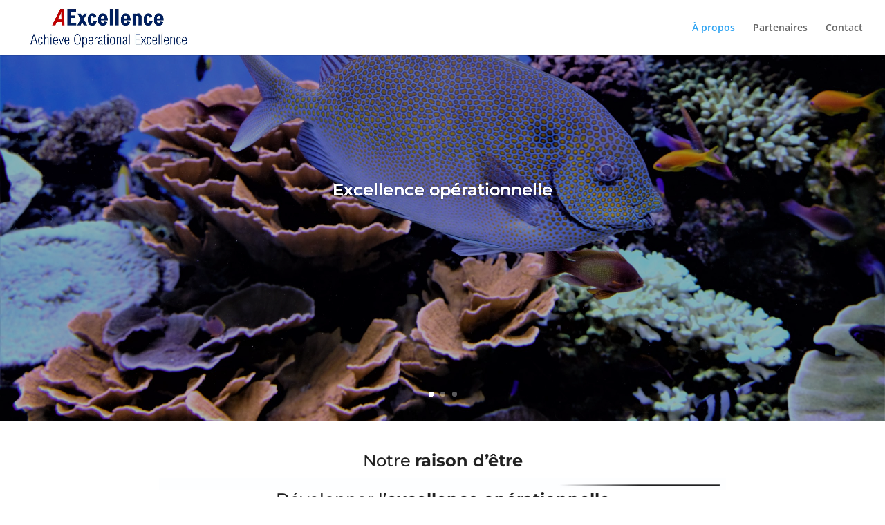

--- FILE ---
content_type: text/css
request_url: https://aexcellence.ch/wp-content/et-cache/36/et-core-unified-deferred-36.min.css?ver=1767976619
body_size: 1492
content:
.et_pb_section_2.et_pb_section{padding-top:1px;padding-bottom:1px;margin-top:0px;margin-bottom:0px;background-color:#102039!important}.et_pb_row_2.et_pb_row{padding-top:13px!important;padding-bottom:13px!important;margin-top:12px!important;margin-right:auto!important;margin-bottom:12px!important;margin-left:auto!important;padding-top:13px;padding-bottom:13px}.et_pb_image_2 .et_pb_image_wrap img,.et_pb_image_3 .et_pb_image_wrap img,.et_pb_image_5 .et_pb_image_wrap img,.et_pb_image_6 .et_pb_image_wrap img{height:auto}.et_pb_image_2{padding-top:0px;padding-bottom:6px;margin-top:5px!important;margin-bottom:-14px!important;text-align:center}.et_pb_text_3.et_pb_text{color:#ffffff!important}.et_pb_text_3{line-height:1.4em;font-family:'Montserrat',Helvetica,Arial,Lucida,sans-serif;font-weight:500;font-size:24px;line-height:1.4em;padding-top:0px!important;padding-right:0px!important;padding-bottom:0px!important;margin-top:-4px!important;margin-bottom:3px!important}.et_pb_text_4 h1,.et_pb_text_5 h1,.et_pb_text_6 h1,.et_pb_text_8 h1,.et_pb_text_3 h1{font-family:'Open Sans',Helvetica,Arial,Lucida,sans-serif}.et_pb_image_3{padding-top:5px;padding-bottom:6px;margin-top:-16px!important;margin-bottom:-2px!important;text-align:center}.et_pb_image_4{padding-top:10px;padding-bottom:10px;margin-top:8px!important;margin-bottom:8px!important;text-align:center}.et_pb_section_3.et_pb_section{padding-top:0px;padding-right:0px;padding-bottom:0px;padding-left:0px;margin-top:0px;margin-right:0px;margin-bottom:0px;margin-left:0px;background-color:rgba(53,88,112,0)!important}.et_pb_row_5.et_pb_row,.et_pb_row_3.et_pb_row{padding-top:11px!important;padding-bottom:11px!important;margin-top:-3px!important;margin-right:auto!important;margin-left:auto!important;padding-top:11px;padding-bottom:11px}.et_pb_text_7.et_pb_text,.et_pb_text_6.et_pb_text,.et_pb_text_10.et_pb_text,.et_pb_text_9.et_pb_text,.et_pb_text_5.et_pb_text,.et_pb_text_4.et_pb_text{color:#222222!important}.et_pb_text_4{line-height:1.4em;font-family:'Montserrat',Helvetica,Arial,Lucida,sans-serif;font-size:24px;line-height:1.4em;padding-top:0px!important;padding-right:0px!important;padding-bottom:0px!important;margin-top:22px!important;margin-bottom:3px!important}.et_pb_image_5{padding-top:0px;padding-bottom:6px;margin-top:5px!important;margin-bottom:9px!important;text-align:center}.et_pb_text_5{line-height:1.4em;font-family:'Montserrat',Helvetica,Arial,Lucida,sans-serif;font-weight:500;font-size:24px;line-height:1.4em;padding-top:4px!important;padding-right:0px!important;padding-bottom:4px!important;margin-top:-28px!important;margin-bottom:3px!important}.et_pb_image_8,.et_pb_image_6{padding-top:5px;padding-bottom:6px;margin-top:-16px!important;margin-bottom:18px!important;text-align:center}.et_pb_row_6,.et_pb_row_4{background-color:rgba(0,0,0,0)}.et_pb_row_4.et_pb_row{padding-top:2px!important;padding-right:0px!important;padding-bottom:16px!important;padding-left:0px!important;margin-top:2px!important;margin-right:150px!important;margin-bottom:0px!important;margin-left:120px!important;padding-top:2px;padding-right:0px;padding-bottom:16px;padding-left:0px}.et_pb_text_9,.et_pb_text_6{line-height:1.6em;font-family:'Montserrat',Helvetica,Arial,Lucida,sans-serif;font-weight:600;line-height:1.6em;padding-top:15px!important;padding-right:0px!important;padding-bottom:15px!important;padding-left:0px!important;margin-top:3px!important;margin-bottom:-8px!important}.et_pb_text_9 ul li,.et_pb_text_10 ul li,.et_pb_text_7 ul li,.et_pb_text_6 ul li{line-height:2em;font-family:'Montserrat',Helvetica,Arial,Lucida,sans-serif;font-weight:500;line-height:2em}.et_pb_text_10 h1,.et_pb_text_9 h1,.et_pb_text_7 h1,.et_pb_text_6 ol li,.et_pb_slider.et_pb_module .et_pb_slide_3.et_pb_slide .et_pb_slide_description .et_pb_slide_content ul li{font-family:'Montserrat',Helvetica,Arial,Lucida,sans-serif}.et_pb_text_7 ul,.et_pb_text_6 ul,.et_pb_text_9 ul,.et_pb_text_10 ul{padding-left:40px!important}.et_pb_text_7,.et_pb_text_10{line-height:1.8em;font-family:'Montserrat',Helvetica,Arial,Lucida,sans-serif;font-weight:600;line-height:1.8em;padding-top:6px!important;padding-right:0px!important;padding-bottom:6px!important;padding-left:0px!important;margin-top:3px!important;margin-bottom:4px!important}.et_pb_image_7 .et_pb_image_wrap{border-color:#ffffff}.et_pb_image_7 .et_pb_image_wrap img,.et_pb_image_8 .et_pb_image_wrap img{height:auto;min-height:12px}.et_pb_image_7{padding-top:0px;padding-bottom:1px;margin-bottom:-14px!important;text-align:center}.et_pb_text_8.et_pb_text{color:#005257!important}.et_pb_text_8{line-height:1.4em;font-family:'Montserrat',Helvetica,Arial,Lucida,sans-serif;font-weight:500;font-size:24px;line-height:1.4em;padding-top:0px!important;padding-right:0px!important;padding-bottom:0px!important;margin-top:15px!important;margin-bottom:10px!important}.et_pb_row_6.et_pb_row{padding-top:2px!important;padding-right:0px!important;padding-bottom:32px!important;padding-left:0px!important;margin-top:2px!important;margin-right:150px!important;margin-bottom:0px!important;margin-left:120px!important;padding-top:2px;padding-right:0px;padding-bottom:32px;padding-left:0px}.et_pb_section_4.et_pb_section{margin-top:0px;margin-bottom:0px}body #page-container .et_pb_section .et_pb_slider .et_pb_slide_3.et_pb_slide .et_pb_more_button.et_pb_button{color:#ffffff!important;border-color:#ffffff;font-size:9px}body #page-container .et_pb_section .et_pb_slider .et_pb_slide_3.et_pb_slide .et_pb_more_button.et_pb_button,body #page-container .et_pb_section .et_pb_slider .et_pb_slide_3.et_pb_slide .et_pb_more_button.et_pb_button:hover{padding:0.3em 1em!important}body #page-container .et_pb_section .et_pb_slider .et_pb_slide_3.et_pb_slide .et_pb_more_button.et_pb_button:before,body #page-container .et_pb_section .et_pb_slider .et_pb_slide_3.et_pb_slide .et_pb_more_button.et_pb_button:after{display:none!important}.et_pb_slider .et_pb_slide_3.et_pb_slide .et_pb_more_button.et_pb_button{transition:color 300ms ease 0ms,background-color 300ms ease 0ms}.et_pb_slide_3.et_pb_slide .et_pb_slide_overlay_container{background-color:rgba(0,0,0,0.5)}.et_pb_slide_3,.et_pb_slider .et_pb_slide_3{background-color:#000000}.et_pb_fullwidth_slider_1.et_pb_slider .et_pb_slide_description .et_pb_slide_title{font-family:'Montserrat',Helvetica,Arial,Lucida,sans-serif;font-weight:500;font-size:24px!important}.et_pb_fullwidth_slider_1,.et_pb_fullwidth_slider_1 .et_pb_slide{min-height:376px}.et_pb_fullwidth_slider_1 .et_pb_slide_description,.et_pb_slider_fullwidth_off.et_pb_fullwidth_slider_1 .et_pb_slide_description{padding-top:0px;padding-left:25px}.et_pb_fullwidth_slider_1{margin-top:0px!important;margin-bottom:0px!important}.et_pb_fullwidth_slider_1 .et_pb_slide{background-position:top left}.et_pb_column_6,.et_pb_column_4{padding-top:0px;padding-right:0px;padding-bottom:0px;padding-left:0px}.et_pb_slider .et_pb_slide_3.et_pb_slide .et_pb_slide_description .et_pb_slide_title{font-family:'Montserrat',Helvetica,Arial,Lucida,sans-serif!important;font-weight:600!important;font-size:24px!important;line-height:2em!important;text-align:left!important}.et_pb_slide_3 p{line-height:1.3em!important}.et_pb_slider.et_pb_module .et_pb_slide_3.et_pb_slide .et_pb_slide_description .et_pb_slide_content{font-family:'Montserrat',Helvetica,Arial,Lucida,sans-serif!important;font-weight:600!important;line-height:1.3em!important;text-align:left!important}.et_pb_slider .et_pb_slide_3 .et_pb_slide_description,.et_pb_slider_fullwidth_off .et_pb_slide_3 .et_pb_slide_description{padding-top:0px!important;padding-right:130px!important;padding-bottom:0px!important;padding-left:81px!important}body #page-container .et_pb_section .et_pb_slider .et_pb_slide_3.et_pb_slide .et_pb_more_button.et_pb_button:hover{color:#666666!important;background-image:initial;background-color:#ffffff}@media only screen and (min-width:981px){.et_pb_image_2,.et_pb_image_3,.et_pb_image_4,.et_pb_image_5,.et_pb_image_6,.et_pb_image_7,.et_pb_image_8{width:80%}}@media only screen and (max-width:980px){.et_pb_image_8 .et_pb_image_wrap img,.et_pb_image_3 .et_pb_image_wrap img,.et_pb_image_6 .et_pb_image_wrap img,.et_pb_image_5 .et_pb_image_wrap img,.et_pb_image_7 .et_pb_image_wrap img,.et_pb_image_2 .et_pb_image_wrap img{height:auto;width:auto}.et_pb_image_5,.et_pb_image_7,.et_pb_image_6,.et_pb_image_3,.et_pb_image_8,.et_pb_image_2{width:100%}.et_pb_text_8,.et_pb_text_5,.et_pb_text_3,.et_pb_text_4{font-size:24px}.et_pb_image_4{margin-top:1px!important;margin-bottom:0px!important;width:100%}.et_pb_image_4 .et_pb_image_wrap img{width:auto}.et_pb_row_4.et_pb_row{margin-left:129px!important}.et_pb_text_6{line-height:1.6em;padding-right:0px!important;margin-right:0px!important;margin-left:0px!important;width:100%}.et_pb_text_9 ul li,.et_pb_text_6 ul li,.et_pb_text_7 ul li,.et_pb_text_10 ul li{font-size:14px;line-height:1.3em}.et_pb_text_9,.et_pb_text_10,.et_pb_text_7{padding-right:0px!important;margin-right:0px!important;margin-left:0px!important;width:100%}.et_pb_image_7 .et_pb_image_wrap{border-width:0px}.et_pb_row_6.et_pb_row{margin-left:0px!important}body #page-container .et_pb_section .et_pb_slider .et_pb_slide_3.et_pb_slide .et_pb_more_button.et_pb_button{font-size:16px!important}.et_pb_slider .et_pb_slide_3.et_pb_slide .et_pb_slide_description .et_pb_slide_title{font-size:38px!important}.et_pb_slider.et_pb_module .et_pb_slide_3.et_pb_slide .et_pb_slide_description .et_pb_slide_content{font-size:14px!important}.et_pb_image_7.et_pb_module,.et_pb_image_6.et_pb_module,.et_pb_image_5.et_pb_module,.et_pb_image_3.et_pb_module,.et_pb_image_8.et_pb_module,.et_pb_image_2.et_pb_module{margin-left:auto!important;margin-right:auto!important}}@media only screen and (max-width:767px){.et_pb_image_3 .et_pb_image_wrap img,.et_pb_image_8 .et_pb_image_wrap img,.et_pb_image_2 .et_pb_image_wrap img,.et_pb_image_5 .et_pb_image_wrap img,.et_pb_image_6 .et_pb_image_wrap img,.et_pb_image_7 .et_pb_image_wrap img{height:auto;width:auto}.et_pb_image_2{margin-top:0px!important;margin-bottom:-10px!important}.et_pb_text_4,.et_pb_text_5,.et_pb_text_3{font-size:20px}.et_pb_image_6,.et_pb_image_3,.et_pb_image_8{margin-top:-9px!important;width:108%}.et_pb_image_4{margin-top:0px!important;margin-bottom:0px!important;width:104%}.et_pb_image_4 .et_pb_image_wrap img{width:auto}.et_pb_image_5{margin-top:5px!important;margin-bottom:16px!important}.et_pb_row_4.et_pb_row,.et_pb_row_6.et_pb_row{margin-top:-8px!important;margin-right:0px!important;margin-bottom:0px!important;margin-left:0px!important}.et_pb_text_6{font-size:17px;line-height:1.3em;padding-right:0px!important;padding-left:0px!important;margin-right:0px!important;margin-left:20px!important}.et_pb_text_9 ul li,.et_pb_text_10 ul li,.et_pb_text_6 ul li,.et_pb_text_7 ul li{font-size:14px}.et_pb_text_10,.et_pb_text_9,.et_pb_text_7{font-size:17px;padding-right:0px!important;padding-left:0px!important;margin-right:0px!important;margin-left:24px!important}.et_pb_image_7{padding-top:0px;padding-bottom:0px}.et_pb_text_8{font-size:20px;margin-top:20px!important}.et_pb_slider .et_pb_slide_3.et_pb_slide .et_pb_slide_description .et_pb_slide_title{font-size:28px!important}.et_pb_slider.et_pb_module .et_pb_slide_3.et_pb_slide .et_pb_slide_description .et_pb_slide_content{font-size:14px!important}.et_pb_slider .et_pb_slide_3 .et_pb_slide_description,.et_pb_slider_fullwidth_off .et_pb_slide_3 .et_pb_slide_description{padding-top:0px!important;padding-right:0px!important;padding-bottom:0px!important;padding-left:0px!important}.et_pb_image_6.et_pb_module,.et_pb_image_3.et_pb_module,.et_pb_image_8.et_pb_module{margin-left:auto!important;margin-right:0px!important}}